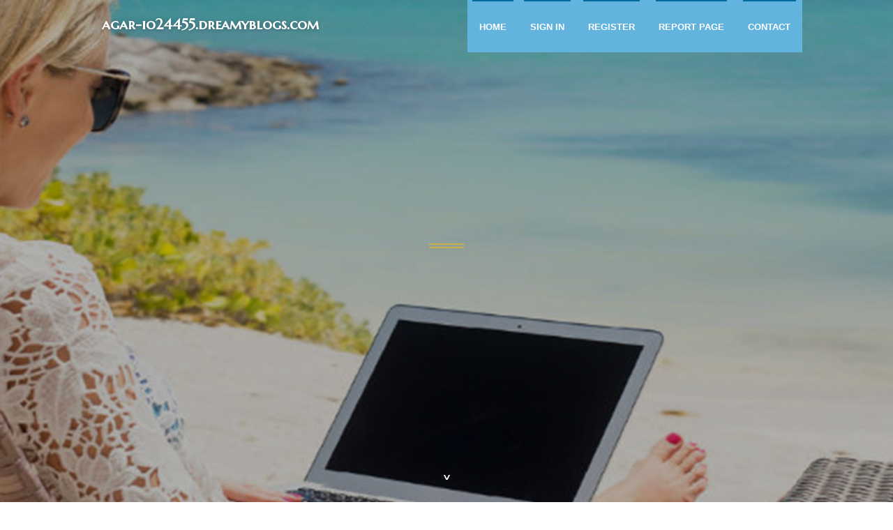

--- FILE ---
content_type: text/html; charset=UTF-8
request_url: https://agar-io24455.dreamyblogs.com/
body_size: 2359
content:
<!DOCTYPE html>
<!--[if IE 8]><html class="lt-ie10 lt-ie9 no-js" prefix="og: https://ogp.me/ns#" lang="en"><![endif]-->
<!--[if IE 9]><html class="lt-ie10 no-js" prefix="og: https://ogp.me/ns#" lang="en"><![endif]-->
<!--[if gt IE 9]><!--><html class="no-js" prefix="og: https://ogp.me/ns#" lang="en"><!--<![endif]-->
<head>
<meta charset="utf-8"><meta http-equiv="X-UA-Compatible" content="IE=edge,chrome=1">
<title>New blog agar-io24455.dreamyblogs.com - homepage</title>
<meta name="viewport" content="width=device-width,initial-scale=1,viewport-fit=cover">
<meta name="msapplication-tap-highlight" content="no">
<link href="https://cloud.dreamyblogs.com/blog/cdn/style.css" rel="stylesheet">
<meta name="generator" content="dreamyblogs.com">
<meta name="format-detection" content="telephone=no">
<meta property="og:url" content="https://agar-io24455.dreamyblogs.com/">
<meta property="og:title" content="New blog agar-io24455.dreamyblogs.com - homepage">
<meta property="og:type" content="article">
<meta property="og:description" content="New blog agar-io24455.dreamyblogs.com - homepage">
<meta property="og:site_name" content="dreamyblogs.com">
<meta property="og:image" content="https://cloud.dreamyblogs.com/blog/images/img02.jpg">
<link rel="canonical" href="https://agar-io24455.dreamyblogs.com/" />
<link href="https://cloud.dreamyblogs.com/favicon.ico" rel="shortcut icon" />
</head>
<body class="layout-01 wtf-homepage">
<div class="wnd-page color-red">

<div id="wrapper">

<header id="header">
<div id="layout-section" class="section header header-01 cf design-01 section-media">
<div class="nav-line initial-state cf wnd-fixed">
<div class="section-inner">
<div class="logo logo-default wnd-font-size-90 proxima-nova">
<div class="logo-content">
<div class="text-content-outer"><span class="text-content"><a class="blog_home_link" href="https://agar-io24455.dreamyblogs.com"><strong>agar-io24455.dreamyblogs.com</strong></a></span>
</div></div></div>

<nav id="menu" role="navigation"><div class="menu-not-loaded">

<ul class="level-1"><li class="wnd-active wnd-homepage">
<li><a href="https://dreamyblogs.com"><span>Home</span></a></li>
<li><a href="https://dreamyblogs.com/sign-in"><span>Sign In</span></a></li>
<li><a href="https://dreamyblogs.com/register"><span>Register</span></a></li>
<li><a href="https://dreamyblogs.com/report"><span>Report page</span></a></li>
<li><a href="https://dreamyblogs.com/contact"><span>Contact</span></a></li>
</ul><span class="more-text">More</span>
</div>
</nav>
  <span style="width:100px; display:none; height:100px; "><a href="https://dreamyblogs.com/new-posts?1">1</a><a href="https://dreamyblogs.com/new-posts?2">2</a><a href="https://dreamyblogs.com/new-posts?3">3</a><a href="https://dreamyblogs.com/new-posts?4">4</a><a href="https://dreamyblogs.com/new-posts?5">5</a></span>

<div id="menu-mobile" class="hidden"><a href="#" id="menu-submit"><span></span>Menu</a></div>

</div>
</div>

</div>
</header>
<main id="main" class="cf" role="main">
<div class="section-wrapper cf">
<div class="section-wrapper-content cf"><div class="section header header-01 cf design-01 section-media wnd-background-image">
<div class="section-bg">
<div class="section-bg-layer wnd-background-image  bgpos-top-center bgatt-scroll" style="background-image:url('https://cloud.dreamyblogs.com/blog/images/img02.jpg')"></div>
<div class="section-bg-layer section-bg-overlay overlay-black-light"></div>
</div>

<div class="header-content cf">
<div class="header-claim">
<div class="claim-content">
<div class="claim-inner">
<div class="section-inner">
<h1><span class="styled-inline-text claim-borders playfair-display"><span><span></span></span></span></h1>
</div></div></div></div>

<a href="" class="more"></a>

</div>
<div class="header-gradient"></div>
</div><section class="section default-01 design-01 section-white"><div class="section-bg">
<div class="section-bg-layer">

</div>
<div class="section-bg-layer section-bg-overlay"></div>
</div>
<div class="section-inner">
<div class="content cf">
<div>
<div class="column-wrapper cf">
<div><div class="column-content pr" style="width:100%;">
<div><div class="text cf design-01">

<style>
.single .entry-meta {
	padding-top: 0px;
}
.single .entry-header .entry-title {
    margin-bottom: 0px;
}

.entry-meta {
	border-top: 0px !Important;
}

.entry-title {
	font-size:23px !Important;
}
</style>
<br><h2>You do not have any posts yet</h2>
<div style="display:none" ><a href="https://garrettmjfcw.dreamyblogs.com/39950146/abartige-ladies-m-uuml-ssen-pimpern">1</a><a href="https://garrettmjfcw.dreamyblogs.com/39950145/schickes-porno-video-clip-mit-hei-szlig-er-nutte">2</a><a href="https://garrettmjfcw.dreamyblogs.com/39950144/einmaliges-online-video-mit-perverser-escortlady">3</a><a href="https://garrettmjfcw.dreamyblogs.com/39950143/versautes-frauenzimmer-wird-im-auto-hart-rangenommen">4</a><a href="https://alexiaxioe066451.dreamyblogs.com/39950142/toto911-situs-toto-terpercaya-dan-aman">5</a><a href="https://elliotkxit64298.dreamyblogs.com/39950141/casino-en-ligne-argent-r%C3%A9el-france-le-guide-complet-du-meilleur-casino-en-ligne-2026">6</a><a href="https://corebridge87.dreamyblogs.com/39950140/b-des-product-design-colleges-in-bangalore-options-to-consider">7</a><a href="https://tanzania-safari51504.dreamyblogs.com/39950139/ilepeta-african-wonders-from-nature-to-heritage">8</a><a href="https://tanzania-safari51504.dreamyblogs.com/39950138/ilepeta-african-wonders-a-new-way-to-see-africa">9</a><a href="https://lukasceynd.dreamyblogs.com/39950137/how-free-computer-recycling-can-save-you-time-stress-and-money">10</a><a href="https://lukasceynd.dreamyblogs.com/39950136/detailed-notes-on-laptop-recycling">11</a><a href="https://reencuadre25578.dreamyblogs.com/39950135/how-much-you-need-to-expect-you-ll-pay-for-a-good-reencuadre">12</a><a href="https://tanzania-safari51504.dreamyblogs.com/39950134/ilepeta-african-wonders-travel-with-purpose">13</a><a href="https://porno-gratis93580.dreamyblogs.com/39950133/sexy-fotzenluder-wird-im-bett-unbarmherzig-durch-gev-ouml-gelt">14</a><a href="https://boldcore44.dreamyblogs.com/39950132/detailed-notes-on-top-bachelor-of-design-colleges-in-bangalore-that-discussed-on-social-media">15</a></div>
</div></div></div></div></div></div></div></div>
</section>
</div></div>

</main>
<footer id="footer" class="cf">
<div class="section-wrapper cf">
<div class="section-wrapper-content cf"><div class="section footer-01 design-01 section-white">
<div class="section-bg">
<div class="section-bg-layer">
</div>
<div class="section-bg-layer section-bg-overlay"></div>
</div>

    

<div class="footer-line">
<div class="section-inner">
<div class="footer-texts">
<div class="copyright cf">
<div class="copyright-content">
<span class="inline-text">
<span>© 2026&nbsp;All rights reserved</span>
</span>
</div>
</div>
<div class="system-footer cf">
<div class="system-footer-content"><div class="sf">
<div class="sf-content">Powered by <a href="https://dreamyblogs.com" rel="nofollow" target="_blank">dreamyblogs.com</a></div>
</div></div>
</div>
</div>
<div class="lang-select cf">
</div></div></div></div></div></div>

</footer>
</div>
</div>
<div id="fe_footer">
<div id="fe_footer_left"><a href="https://dreamyblogs.com/register" target="_blank">Make a website for free</a></div><a id="fe_footer_right" href="https://dreamyblogs.com/sign-in" target="_blank">Webiste Login</a><span style="display: none;"><a href="https://dreamyblogs.com/forum">forum</a></span>
</div>
<script defer src="https://static.cloudflareinsights.com/beacon.min.js/vcd15cbe7772f49c399c6a5babf22c1241717689176015" integrity="sha512-ZpsOmlRQV6y907TI0dKBHq9Md29nnaEIPlkf84rnaERnq6zvWvPUqr2ft8M1aS28oN72PdrCzSjY4U6VaAw1EQ==" data-cf-beacon='{"version":"2024.11.0","token":"b2696a685fd0499e9ba9717cf7fcf42f","r":1,"server_timing":{"name":{"cfCacheStatus":true,"cfEdge":true,"cfExtPri":true,"cfL4":true,"cfOrigin":true,"cfSpeedBrain":true},"location_startswith":null}}' crossorigin="anonymous"></script>
</body>
</html>